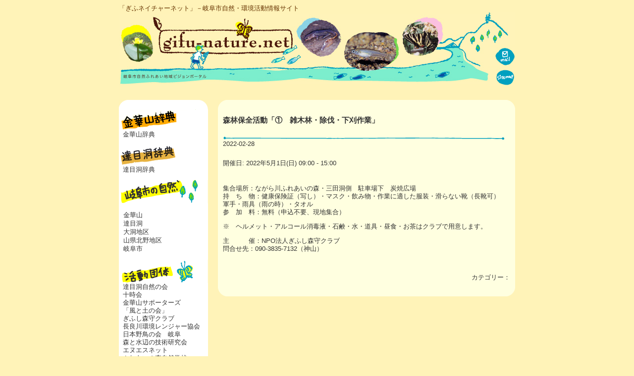

--- FILE ---
content_type: text/html; charset=UTF-8
request_url: https://gifu-nature.net/xo_event/%E6%A3%AE%E6%9E%97%E4%BF%9D%E5%85%A8%E6%B4%BB%E5%8B%95%E3%80%8C%E2%91%A0%E3%80%80%E9%9B%91%E6%9C%A8%E6%9E%97%E3%83%BB%E9%99%A4%E4%BC%90%E3%83%BB%E4%B8%8B%E5%88%88%E4%BD%9C%E6%A5%AD%E3%80%8D
body_size: 8904
content:
<!DOCTYPE html>
<html lang="ja">
<head>
<meta charset="UTF-8" />
<link href="https://gifu-nature.net/wp/wp-content/themes/gifu-nature/favicon.ico" rel="SHORTCUT ICON" />
<link rel="stylesheet" href="https://gifu-nature.net/wp/wp-content/themes/gifu-nature/style.css">
<link rel="stylesheet" href="https://gifu-nature.net/wp/wp-content/themes/gifu-nature/styleb.css">

<script type="text/javascript" src="https://gifu-nature.net/wp/wp-content/themes/gifu-nature/js/ImgIvent.js"></script>
<script type="text/javascript" src="https://gifu-nature.net/wp/wp-content/themes/gifu-nature/js/popmenu.js"></script>

<title>森林保全活動「①　雑木林・除伐・下刈作業」 &#8211; ぎふネイチャーネット</title>
<meta name='robots' content='max-image-preview:large' />
<link rel="alternate" title="oEmbed (JSON)" type="application/json+oembed" href="https://gifu-nature.net/wp-json/oembed/1.0/embed?url=https%3A%2F%2Fgifu-nature.net%2Fxo_event%2F%25e6%25a3%25ae%25e6%259e%2597%25e4%25bf%259d%25e5%2585%25a8%25e6%25b4%25bb%25e5%258b%2595%25e3%2580%258c%25e2%2591%25a0%25e3%2580%2580%25e9%259b%2591%25e6%259c%25a8%25e6%259e%2597%25e3%2583%25bb%25e9%2599%25a4%25e4%25bc%2590%25e3%2583%25bb%25e4%25b8%258b%25e5%2588%2588%25e4%25bd%259c%25e6%25a5%25ad%25e3%2580%258d" />
<link rel="alternate" title="oEmbed (XML)" type="text/xml+oembed" href="https://gifu-nature.net/wp-json/oembed/1.0/embed?url=https%3A%2F%2Fgifu-nature.net%2Fxo_event%2F%25e6%25a3%25ae%25e6%259e%2597%25e4%25bf%259d%25e5%2585%25a8%25e6%25b4%25bb%25e5%258b%2595%25e3%2580%258c%25e2%2591%25a0%25e3%2580%2580%25e9%259b%2591%25e6%259c%25a8%25e6%259e%2597%25e3%2583%25bb%25e9%2599%25a4%25e4%25bc%2590%25e3%2583%25bb%25e4%25b8%258b%25e5%2588%2588%25e4%25bd%259c%25e6%25a5%25ad%25e3%2580%258d&#038;format=xml" />
<style id='wp-img-auto-sizes-contain-inline-css' type='text/css'>
img:is([sizes=auto i],[sizes^="auto," i]){contain-intrinsic-size:3000px 1500px}
/*# sourceURL=wp-img-auto-sizes-contain-inline-css */
</style>
<style id='wp-emoji-styles-inline-css' type='text/css'>

	img.wp-smiley, img.emoji {
		display: inline !important;
		border: none !important;
		box-shadow: none !important;
		height: 1em !important;
		width: 1em !important;
		margin: 0 0.07em !important;
		vertical-align: -0.1em !important;
		background: none !important;
		padding: 0 !important;
	}
/*# sourceURL=wp-emoji-styles-inline-css */
</style>
<style id='wp-block-library-inline-css' type='text/css'>
:root{--wp-block-synced-color:#7a00df;--wp-block-synced-color--rgb:122,0,223;--wp-bound-block-color:var(--wp-block-synced-color);--wp-editor-canvas-background:#ddd;--wp-admin-theme-color:#007cba;--wp-admin-theme-color--rgb:0,124,186;--wp-admin-theme-color-darker-10:#006ba1;--wp-admin-theme-color-darker-10--rgb:0,107,160.5;--wp-admin-theme-color-darker-20:#005a87;--wp-admin-theme-color-darker-20--rgb:0,90,135;--wp-admin-border-width-focus:2px}@media (min-resolution:192dpi){:root{--wp-admin-border-width-focus:1.5px}}.wp-element-button{cursor:pointer}:root .has-very-light-gray-background-color{background-color:#eee}:root .has-very-dark-gray-background-color{background-color:#313131}:root .has-very-light-gray-color{color:#eee}:root .has-very-dark-gray-color{color:#313131}:root .has-vivid-green-cyan-to-vivid-cyan-blue-gradient-background{background:linear-gradient(135deg,#00d084,#0693e3)}:root .has-purple-crush-gradient-background{background:linear-gradient(135deg,#34e2e4,#4721fb 50%,#ab1dfe)}:root .has-hazy-dawn-gradient-background{background:linear-gradient(135deg,#faaca8,#dad0ec)}:root .has-subdued-olive-gradient-background{background:linear-gradient(135deg,#fafae1,#67a671)}:root .has-atomic-cream-gradient-background{background:linear-gradient(135deg,#fdd79a,#004a59)}:root .has-nightshade-gradient-background{background:linear-gradient(135deg,#330968,#31cdcf)}:root .has-midnight-gradient-background{background:linear-gradient(135deg,#020381,#2874fc)}:root{--wp--preset--font-size--normal:16px;--wp--preset--font-size--huge:42px}.has-regular-font-size{font-size:1em}.has-larger-font-size{font-size:2.625em}.has-normal-font-size{font-size:var(--wp--preset--font-size--normal)}.has-huge-font-size{font-size:var(--wp--preset--font-size--huge)}.has-text-align-center{text-align:center}.has-text-align-left{text-align:left}.has-text-align-right{text-align:right}.has-fit-text{white-space:nowrap!important}#end-resizable-editor-section{display:none}.aligncenter{clear:both}.items-justified-left{justify-content:flex-start}.items-justified-center{justify-content:center}.items-justified-right{justify-content:flex-end}.items-justified-space-between{justify-content:space-between}.screen-reader-text{border:0;clip-path:inset(50%);height:1px;margin:-1px;overflow:hidden;padding:0;position:absolute;width:1px;word-wrap:normal!important}.screen-reader-text:focus{background-color:#ddd;clip-path:none;color:#444;display:block;font-size:1em;height:auto;left:5px;line-height:normal;padding:15px 23px 14px;text-decoration:none;top:5px;width:auto;z-index:100000}html :where(.has-border-color){border-style:solid}html :where([style*=border-top-color]){border-top-style:solid}html :where([style*=border-right-color]){border-right-style:solid}html :where([style*=border-bottom-color]){border-bottom-style:solid}html :where([style*=border-left-color]){border-left-style:solid}html :where([style*=border-width]){border-style:solid}html :where([style*=border-top-width]){border-top-style:solid}html :where([style*=border-right-width]){border-right-style:solid}html :where([style*=border-bottom-width]){border-bottom-style:solid}html :where([style*=border-left-width]){border-left-style:solid}html :where(img[class*=wp-image-]){height:auto;max-width:100%}:where(figure){margin:0 0 1em}html :where(.is-position-sticky){--wp-admin--admin-bar--position-offset:var(--wp-admin--admin-bar--height,0px)}@media screen and (max-width:600px){html :where(.is-position-sticky){--wp-admin--admin-bar--position-offset:0px}}

/*# sourceURL=wp-block-library-inline-css */
</style><style id='global-styles-inline-css' type='text/css'>
:root{--wp--preset--aspect-ratio--square: 1;--wp--preset--aspect-ratio--4-3: 4/3;--wp--preset--aspect-ratio--3-4: 3/4;--wp--preset--aspect-ratio--3-2: 3/2;--wp--preset--aspect-ratio--2-3: 2/3;--wp--preset--aspect-ratio--16-9: 16/9;--wp--preset--aspect-ratio--9-16: 9/16;--wp--preset--color--black: #000000;--wp--preset--color--cyan-bluish-gray: #abb8c3;--wp--preset--color--white: #ffffff;--wp--preset--color--pale-pink: #f78da7;--wp--preset--color--vivid-red: #cf2e2e;--wp--preset--color--luminous-vivid-orange: #ff6900;--wp--preset--color--luminous-vivid-amber: #fcb900;--wp--preset--color--light-green-cyan: #7bdcb5;--wp--preset--color--vivid-green-cyan: #00d084;--wp--preset--color--pale-cyan-blue: #8ed1fc;--wp--preset--color--vivid-cyan-blue: #0693e3;--wp--preset--color--vivid-purple: #9b51e0;--wp--preset--gradient--vivid-cyan-blue-to-vivid-purple: linear-gradient(135deg,rgb(6,147,227) 0%,rgb(155,81,224) 100%);--wp--preset--gradient--light-green-cyan-to-vivid-green-cyan: linear-gradient(135deg,rgb(122,220,180) 0%,rgb(0,208,130) 100%);--wp--preset--gradient--luminous-vivid-amber-to-luminous-vivid-orange: linear-gradient(135deg,rgb(252,185,0) 0%,rgb(255,105,0) 100%);--wp--preset--gradient--luminous-vivid-orange-to-vivid-red: linear-gradient(135deg,rgb(255,105,0) 0%,rgb(207,46,46) 100%);--wp--preset--gradient--very-light-gray-to-cyan-bluish-gray: linear-gradient(135deg,rgb(238,238,238) 0%,rgb(169,184,195) 100%);--wp--preset--gradient--cool-to-warm-spectrum: linear-gradient(135deg,rgb(74,234,220) 0%,rgb(151,120,209) 20%,rgb(207,42,186) 40%,rgb(238,44,130) 60%,rgb(251,105,98) 80%,rgb(254,248,76) 100%);--wp--preset--gradient--blush-light-purple: linear-gradient(135deg,rgb(255,206,236) 0%,rgb(152,150,240) 100%);--wp--preset--gradient--blush-bordeaux: linear-gradient(135deg,rgb(254,205,165) 0%,rgb(254,45,45) 50%,rgb(107,0,62) 100%);--wp--preset--gradient--luminous-dusk: linear-gradient(135deg,rgb(255,203,112) 0%,rgb(199,81,192) 50%,rgb(65,88,208) 100%);--wp--preset--gradient--pale-ocean: linear-gradient(135deg,rgb(255,245,203) 0%,rgb(182,227,212) 50%,rgb(51,167,181) 100%);--wp--preset--gradient--electric-grass: linear-gradient(135deg,rgb(202,248,128) 0%,rgb(113,206,126) 100%);--wp--preset--gradient--midnight: linear-gradient(135deg,rgb(2,3,129) 0%,rgb(40,116,252) 100%);--wp--preset--font-size--small: 13px;--wp--preset--font-size--medium: 20px;--wp--preset--font-size--large: 36px;--wp--preset--font-size--x-large: 42px;--wp--preset--spacing--20: 0.44rem;--wp--preset--spacing--30: 0.67rem;--wp--preset--spacing--40: 1rem;--wp--preset--spacing--50: 1.5rem;--wp--preset--spacing--60: 2.25rem;--wp--preset--spacing--70: 3.38rem;--wp--preset--spacing--80: 5.06rem;--wp--preset--shadow--natural: 6px 6px 9px rgba(0, 0, 0, 0.2);--wp--preset--shadow--deep: 12px 12px 50px rgba(0, 0, 0, 0.4);--wp--preset--shadow--sharp: 6px 6px 0px rgba(0, 0, 0, 0.2);--wp--preset--shadow--outlined: 6px 6px 0px -3px rgb(255, 255, 255), 6px 6px rgb(0, 0, 0);--wp--preset--shadow--crisp: 6px 6px 0px rgb(0, 0, 0);}:where(.is-layout-flex){gap: 0.5em;}:where(.is-layout-grid){gap: 0.5em;}body .is-layout-flex{display: flex;}.is-layout-flex{flex-wrap: wrap;align-items: center;}.is-layout-flex > :is(*, div){margin: 0;}body .is-layout-grid{display: grid;}.is-layout-grid > :is(*, div){margin: 0;}:where(.wp-block-columns.is-layout-flex){gap: 2em;}:where(.wp-block-columns.is-layout-grid){gap: 2em;}:where(.wp-block-post-template.is-layout-flex){gap: 1.25em;}:where(.wp-block-post-template.is-layout-grid){gap: 1.25em;}.has-black-color{color: var(--wp--preset--color--black) !important;}.has-cyan-bluish-gray-color{color: var(--wp--preset--color--cyan-bluish-gray) !important;}.has-white-color{color: var(--wp--preset--color--white) !important;}.has-pale-pink-color{color: var(--wp--preset--color--pale-pink) !important;}.has-vivid-red-color{color: var(--wp--preset--color--vivid-red) !important;}.has-luminous-vivid-orange-color{color: var(--wp--preset--color--luminous-vivid-orange) !important;}.has-luminous-vivid-amber-color{color: var(--wp--preset--color--luminous-vivid-amber) !important;}.has-light-green-cyan-color{color: var(--wp--preset--color--light-green-cyan) !important;}.has-vivid-green-cyan-color{color: var(--wp--preset--color--vivid-green-cyan) !important;}.has-pale-cyan-blue-color{color: var(--wp--preset--color--pale-cyan-blue) !important;}.has-vivid-cyan-blue-color{color: var(--wp--preset--color--vivid-cyan-blue) !important;}.has-vivid-purple-color{color: var(--wp--preset--color--vivid-purple) !important;}.has-black-background-color{background-color: var(--wp--preset--color--black) !important;}.has-cyan-bluish-gray-background-color{background-color: var(--wp--preset--color--cyan-bluish-gray) !important;}.has-white-background-color{background-color: var(--wp--preset--color--white) !important;}.has-pale-pink-background-color{background-color: var(--wp--preset--color--pale-pink) !important;}.has-vivid-red-background-color{background-color: var(--wp--preset--color--vivid-red) !important;}.has-luminous-vivid-orange-background-color{background-color: var(--wp--preset--color--luminous-vivid-orange) !important;}.has-luminous-vivid-amber-background-color{background-color: var(--wp--preset--color--luminous-vivid-amber) !important;}.has-light-green-cyan-background-color{background-color: var(--wp--preset--color--light-green-cyan) !important;}.has-vivid-green-cyan-background-color{background-color: var(--wp--preset--color--vivid-green-cyan) !important;}.has-pale-cyan-blue-background-color{background-color: var(--wp--preset--color--pale-cyan-blue) !important;}.has-vivid-cyan-blue-background-color{background-color: var(--wp--preset--color--vivid-cyan-blue) !important;}.has-vivid-purple-background-color{background-color: var(--wp--preset--color--vivid-purple) !important;}.has-black-border-color{border-color: var(--wp--preset--color--black) !important;}.has-cyan-bluish-gray-border-color{border-color: var(--wp--preset--color--cyan-bluish-gray) !important;}.has-white-border-color{border-color: var(--wp--preset--color--white) !important;}.has-pale-pink-border-color{border-color: var(--wp--preset--color--pale-pink) !important;}.has-vivid-red-border-color{border-color: var(--wp--preset--color--vivid-red) !important;}.has-luminous-vivid-orange-border-color{border-color: var(--wp--preset--color--luminous-vivid-orange) !important;}.has-luminous-vivid-amber-border-color{border-color: var(--wp--preset--color--luminous-vivid-amber) !important;}.has-light-green-cyan-border-color{border-color: var(--wp--preset--color--light-green-cyan) !important;}.has-vivid-green-cyan-border-color{border-color: var(--wp--preset--color--vivid-green-cyan) !important;}.has-pale-cyan-blue-border-color{border-color: var(--wp--preset--color--pale-cyan-blue) !important;}.has-vivid-cyan-blue-border-color{border-color: var(--wp--preset--color--vivid-cyan-blue) !important;}.has-vivid-purple-border-color{border-color: var(--wp--preset--color--vivid-purple) !important;}.has-vivid-cyan-blue-to-vivid-purple-gradient-background{background: var(--wp--preset--gradient--vivid-cyan-blue-to-vivid-purple) !important;}.has-light-green-cyan-to-vivid-green-cyan-gradient-background{background: var(--wp--preset--gradient--light-green-cyan-to-vivid-green-cyan) !important;}.has-luminous-vivid-amber-to-luminous-vivid-orange-gradient-background{background: var(--wp--preset--gradient--luminous-vivid-amber-to-luminous-vivid-orange) !important;}.has-luminous-vivid-orange-to-vivid-red-gradient-background{background: var(--wp--preset--gradient--luminous-vivid-orange-to-vivid-red) !important;}.has-very-light-gray-to-cyan-bluish-gray-gradient-background{background: var(--wp--preset--gradient--very-light-gray-to-cyan-bluish-gray) !important;}.has-cool-to-warm-spectrum-gradient-background{background: var(--wp--preset--gradient--cool-to-warm-spectrum) !important;}.has-blush-light-purple-gradient-background{background: var(--wp--preset--gradient--blush-light-purple) !important;}.has-blush-bordeaux-gradient-background{background: var(--wp--preset--gradient--blush-bordeaux) !important;}.has-luminous-dusk-gradient-background{background: var(--wp--preset--gradient--luminous-dusk) !important;}.has-pale-ocean-gradient-background{background: var(--wp--preset--gradient--pale-ocean) !important;}.has-electric-grass-gradient-background{background: var(--wp--preset--gradient--electric-grass) !important;}.has-midnight-gradient-background{background: var(--wp--preset--gradient--midnight) !important;}.has-small-font-size{font-size: var(--wp--preset--font-size--small) !important;}.has-medium-font-size{font-size: var(--wp--preset--font-size--medium) !important;}.has-large-font-size{font-size: var(--wp--preset--font-size--large) !important;}.has-x-large-font-size{font-size: var(--wp--preset--font-size--x-large) !important;}
/*# sourceURL=global-styles-inline-css */
</style>

<style id='classic-theme-styles-inline-css' type='text/css'>
/*! This file is auto-generated */
.wp-block-button__link{color:#fff;background-color:#32373c;border-radius:9999px;box-shadow:none;text-decoration:none;padding:calc(.667em + 2px) calc(1.333em + 2px);font-size:1.125em}.wp-block-file__button{background:#32373c;color:#fff;text-decoration:none}
/*# sourceURL=/wp-includes/css/classic-themes.min.css */
</style>
<link rel='stylesheet' id='xo-event-calendar-css' href='https://gifu-nature.net/wp/wp-content/plugins/xo-event-calendar/css/xo-event-calendar.css?ver=3.2.10' type='text/css' media='all' />
<link rel='stylesheet' id='xo-event-calendar-event-calendar-css' href='https://gifu-nature.net/wp/wp-content/plugins/xo-event-calendar/build/event-calendar/style-index.css?ver=3.2.10' type='text/css' media='all' />
<link rel="https://api.w.org/" href="https://gifu-nature.net/wp-json/" /><link rel="alternate" title="JSON" type="application/json" href="https://gifu-nature.net/wp-json/wp/v2/xo_event/4252" /><link rel="EditURI" type="application/rsd+xml" title="RSD" href="https://gifu-nature.net/wp/xmlrpc.php?rsd" />

<link rel="canonical" href="https://gifu-nature.net/xo_event/%e6%a3%ae%e6%9e%97%e4%bf%9d%e5%85%a8%e6%b4%bb%e5%8b%95%e3%80%8c%e2%91%a0%e3%80%80%e9%9b%91%e6%9c%a8%e6%9e%97%e3%83%bb%e9%99%a4%e4%bc%90%e3%83%bb%e4%b8%8b%e5%88%88%e4%bd%9c%e6%a5%ad%e3%80%8d" />
<link rel='shortlink' href='https://gifu-nature.net/?p=4252' />
</head>

<body class="wp-singular xo_event-template-default single single-xo_event postid-4252 wp-theme-gifu-nature">

<table width="800" border="0" align="center" cellpadding="0" cellspacing="0" bgcolor="#fff3b8">
  <tr>
    <td height="25" align="left" valign="bottom" class="HeaderText">
        「ぎふネイチャーネット」－岐阜市自然・環境活動情報サイト
    </td>
  </tr>
  <tr>
    <td><table width="800" border="0" cellspacing="0" cellpadding="0">
      <tr>
        <td width="746" rowspan="3"><a href="https://gifu-nature.net/"><img src="https://gifu-nature.net/wp/wp-content/themes/gifu-nature/images/header_01.jpg" alt="" width="746" height="141" border="0" /></a></td>
        <td><img src="https://gifu-nature.net/wp/wp-content/themes/gifu-nature/images/header_02.jpg" width="54" height="66" alt="" /></td>
      </tr>
      <tr>
        <td><a href="mailto:ka-hozen@city.gifu.gifu.jp"><img src="https://gifu-nature.net/wp/wp-content/themes/gifu-nature/images/header_03.jpg" alt="mail" width="54" height="39" border="0" OnMouseOver="ImgIvent(this, 'https://gifu-nature.net/wp/wp-content/themes/gifu-nature/images/header_03b.jpg')" OnMouseOut="ImgIvent(this, 'https://gifu-nature.net/wp/wp-content/themes/gifu-nature/images/header_03.jpg')"/></a></td>
      </tr>
      <tr>
        <td><a href="https://gifu-nature.net/sitemap"><img src="https://gifu-nature.net/wp/wp-content/themes/gifu-nature/images/header_04.jpg" alt="sitemap" width="54" height="36" border="0" OnMouseOver="ImgIvent(this, 'https://gifu-nature.net/wp/wp-content/themes/gifu-nature/images/header_04b.jpg')" OnMouseOut="ImgIvent(this, 'https://gifu-nature.net/wp/wp-content/themes/gifu-nature/images/header_04.jpg')"/></a></td>
      </tr>
    </table></td>
  </tr>
  <tr>
    <td height="20"><img src="https://gifu-nature.net/wp/wp-content/themes/gifu-nature/images/spacer.gif" width="20" height="20" /></td>
  </tr>
  <tr>
    <td><table width="800" border="0" cellspacing="0" cellpadding="0">
      <tr><td width="180" align="left" valign="top" class="leftcolumn">


<table width="180" border="0" cellspacing="0" cellpadding="0">
 <tr>
   <td><img src="https://gifu-nature.net/wp/wp-content/themes/gifu-nature/images/left01.gif" width="180" height="20" alt="" /></td>
 </tr>
 <tr>
   <td bgcolor="#ffffff">
     <table width="180" border="0" cellspacing="0" cellpadding="0">
       <tr>
         <td width="180"><div class="blockContent">

             <div id="sideMenu">
                 <img src="https://gifu-nature.net/wp/wp-content/themes/gifu-nature/images/public/kinka_d_t.gif" alt="金華山辞典"><br>
                 &nbsp;&nbsp;<a href="https://gifu-nature.net/kinkazan">金華山辞典</a><br>
                 <p>
                 
                 <img src="https://gifu-nature.net/wp/wp-content/themes/gifu-nature/images/public/dachiboku_d_t.gif" alt="達目洞辞典"><br>
                 &nbsp;&nbsp;<a href="https://gifu-nature.net/dachiboku">達目洞辞典</a><br>
                 </p><p>
                 
                 <img src="https://gifu-nature.net/wp/wp-content/themes/gifu-nature/images/public/gifu_t.gif" alt="岐阜市の自然"><br>
                 </p><div class="sampleMenu01" onmouseover="popupMenu(this, 1,130,190, event);rollOver(this,'sampleMenu01');" onmouseout="displayMode('none');rollOver(this,'sampleMenu01');">&nbsp;<a href="https://gifu-nature.net/46">金華山</a></div>
                                     <div class="sampleMenu01" onmouseover="popupMenu(this, 2,130,215, event);rollOver(this,'sampleMenu02');" onmouseout="displayMode('none');rollOver(this,'sampleMenu01');">&nbsp;<a href="https://www.gifu-nature.net/nature/datsuboku">達目洞</a></div>
                                     <div class="sampleMenu01" onmouseover="popupMenu(this, 3,130,225, event);rollOver(this,'sampleMenu03');" onmouseout="displayMode('none');rollOver(this,'sampleMenu01');">&nbsp;<a href="https://www.gifu-nature.net/nature/obora">大洞地区</a></div>
                                     <div class="sampleMenu01" onmouseover="popupMenu(this, 4,130,240, event);rollOver(this,'sampleMenu04');" onmouseout="displayMode('none');rollOver(this,'sampleMenu01');">&nbsp;<a href="https://www.gifu-nature.net/nature/yamagatakitano">山県北野地区</a></div>
                                     <div class="sampleMenu01" onmouseover="popupMenu(this, 5,130,240, event);rollOver(this,'sampleMenu05');" onmouseout="displayMode('none');rollOver(this,'sampleMenu01');">&nbsp;<a href="https://www.gifu-nature.net/nature/gifu">岐阜市</a></div>
                                     <span id="submenu" style="display: none;"><div id="popmenu" style="position:absolute;top:544px; left:286px;">
                   <div id="submenu0" class="submenu01" onclick="jumpUrl('https://gifu-nature.net/?cat=5')" onmouseover="rollOver(this,'submenu02');displayMode('block');" onmouseout="rollOver(this,'submenu01');displayMode('none');">今日の岐阜市</div>
                   <div id="submenu1" class="submenu01" onclick="jumpUrl('https://gifu-nature.net/nature/gifu')" onmouseover="rollOver(this,'submenu02');displayMode('block');" onmouseout="rollOver(this,'submenu01');displayMode('none');">岐阜市の自然</div>
                 </div>
                 </span>
                 
                 <span id="submenu" style="display: none;"><span id="popmenu" style="position: absolute; top: 380px; left: 360px;">
                 </span>
                 </span>
                 <br>
                 
                 <img src="https://gifu-nature.net/wp/wp-content/themes/gifu-nature/images/public/active_t.gif" alt="活動団体"><br>
                 &nbsp;&nbsp;<a href="https://gifu-nature.net/org/datsuboku">達目洞自然の会</a><br>
                 &nbsp;&nbsp;<a href="https://gifu-nature.net/org/juji">十時会</a><br>
                 &nbsp;&nbsp;<a href="https://gifu-nature.net/org/kinka_sup">金華山サポーターズ</a><br>
                 &nbsp;&nbsp;<a href="https://gifu-nature.net/org/kaze_tsuchi">「風と土の会」</a><br>
                 &nbsp;&nbsp;<a href="https://gifu-nature.net/org/morimori">ぎふし森守クラブ</a><br>
                 &nbsp;&nbsp;<a href="https://gifu-nature.net/org/nagara_ranger">長良川環境レンジャー協会</a><br>
                 &nbsp;&nbsp;<a href="https://gifu-nature.net/org/yacho">日本野鳥の会　岐阜</a><br>
                 &nbsp;&nbsp;<a href="https://gifu-nature.net/org/morimizu">森と水辺の技術研究会</a><br>
                 &nbsp;&nbsp;<a href="https://gifu-nature.net/org/ns_net">エヌエスネット</a><br>
                 &nbsp;&nbsp;<a href="https://gifu-nature.net/org/hureai_shizen_gako">ふれあいの森自然学校</a><br>
                 <p>
                 
                 <img src="https://gifu-nature.net/wp/wp-content/themes/gifu-nature/images/public/envnet_t.gif" alt="環境ネットワーク"><br>
                 &nbsp;&nbsp;<a href="https://gifu-nature.net/network/gifu_env">環境市民ネットワークぎふ</a><br>
                 &nbsp;&nbsp;<a href="https://www.facebook.com/kiso3sen/" target="_blank">木曽三川フォーラム</a><br>
                 &nbsp;&nbsp;<a href="https://www.city.gifu.lg.jp/kankoubunka/event/1005273/1005274/index.html" target="_blank">こどもエコクラブ</a><br>
                 &nbsp;&nbsp;<a href="https://g-mediacosmos.jp/center/act_01/0101/dantai_list/dantai_054.html" target="_blank">長良川文化フォーラム</a><br>
                 </p><p>
                 
                 <img src="https://gifu-nature.net/wp/wp-content/themes/gifu-nature/images/public/etc_t.gif" alt="その他"><br>
                 &nbsp;&nbsp;<a href="https://gifu-nature.net/?cat=7">お知らせ</a><br>
                 &nbsp;&nbsp;<a href="https://gifu-nature.net/?cat=8">環境情報<br>
                 &nbsp;&nbsp;<a href="https://gifu-nature.net/?cat=9">活動状況<br>
                 &nbsp;&nbsp;<span style="font-size: 10px">（活動報告、募集案内等）</span></a><br>
                 &nbsp;&nbsp;<a href="mailto:shizen@city.gifu.gifu.jp?subject=ネイチャーネット投稿フォームからの問い合わせ&amp;body=ご質問等の内容をご記入ください">投稿フォーム<br>
                 &nbsp;&nbsp;<span style="font-size: 10px">（情報提供、ご質問等）</span></a><br>
				 &nbsp;&nbsp;<a href="https://gifu-nature.net/35">サイトポリシー</a><br>
                 &nbsp;&nbsp;<a href="https://gifu-nature.net/36">プライバシーポリシー</a><br>
                 &nbsp;&nbsp;<a href="https://gifu-nature.net/128">利用規約</a><br>
                 </p><p>
                 
                 <img src="https://gifu-nature.net/wp/wp-content/themes/gifu-nature/images/public/link_t.gif" alt="リンク"><br>
                 &nbsp;&nbsp;<a href="https://gifu-nature.net/link">岐阜市環境リンク</a><br>
                 </p></div>

         </div></td>
       </tr>
     </table>
   </td>
 </tr>
 <tr>
   <td><img src="https://gifu-nature.net/wp/wp-content/themes/gifu-nature/images/left02.gif" width="180" height="20" alt="" /></td>
 </tr>
 <tr>
   <td height="20"><img src="https://gifu-nature.net/wp/wp-content/themes/gifu-nature/images/spacer.gif" width="20" height="20" /></td>
 </tr>
</table>





       </td>
       <td width="20"><img src="https://gifu-nature.net/wp/wp-content/themes/gifu-nature/images/spacer.gif" width="20" height="20" /></td>
<td align="left" valign="top">




<div id="content">
<!-- start outline template -->
<table width="100%" border="0" cellspacing="0" cellpadding="0">
  <tbody><tr>
    <td><table width="100%" border="0" cellspacing="0" cellpadding="0">
      <tbody><tr>
        <td width="16" height="17" bgcolor="#ffffe0"><img src="https://gifu-nature.net/wp/wp-content/themes/gifu-nature/images/center01.gif" width="16" height="17" alt=""></td>
        <td bgcolor="#ffffe0"><img src="https://gifu-nature.net/wp/wp-content/themes/gifu-nature/images/images/spacer.gif" width="20" height="17"></td>
        <td width="16" height="17" bgcolor="#ffffe0"><img src="https://gifu-nature.net/wp/wp-content/themes/gifu-nature/images/center02.gif" width="16" height="17" alt=""></td>
      </tr>
    </tbody></table></td>
  </tr>
  <tr>
    <td bgcolor="#ffffe0">
      <table width="100%" border="0" cellspacing="0" cellpadding="0">
        <tbody><tr>
          <td width="10"><img src="https://gifu-nature.net/wp/wp-content/themes/gifu-nature/images/spacer.gif" width="10" height="10"></td>
          <td>

<!-- start blog body template -->
<div id="wpMainContent">

	<h3 class="storytitle">
    森林保全活動「①　雑木林・除伐・下刈作業」  </h3>
	<div><img src="https://gifu-nature.net/wp/wp-content/themes/gifu-nature/images/lineB.gif"><br></div>
<div class="meta">2022-02-28</div>
<div class="storycontent">

<div class="xo-event-meta-details"><div class="xo-event-meta"><span class="xo-event-date">開催日:  2022年5月1日(日) 09:00 - 15:00</span></div></div>
<p>集合場所：ながら川ふれあいの森・三田洞側　駐車場下　炭焼広場<br />
持　ち　物：健康保険証（写し）・マスク・飲み物・作業に適した服装・滑らない靴（長靴可）<br />
軍手・雨具（雨の時）・タオル<br />
参　加　料：無料（申込不要、現地集合）</p>
<p>※　ヘルメット・アルコール消毒液・石鹸・水・道具・昼食・お茶はクラブで用意します。</p>
<p>主　　　催：NPO法人ぎふし森守クラブ<br />
問合せ先：090-3835-7132（神山）</p>

		<br clear="left">
	</div>

<!-- カテゴリー -->
<div class="meta" align="right">
  <p>カテゴリー：</p>
</div>

</div><!-- wpmaincontent -->



<!-- end blog body template -->
          </td>
          <td width="10"><img src="https://gifu-nature.net/wp/wp-content/themes/gifu-nature/images/images/spacer.gif" width="10" height="10"></td>
        </tr>
      </tbody></table>
    </td>
  </tr>
  <tr>
    <td><table width="100%" border="0" cellspacing="0" cellpadding="0">
      <tbody><tr>
        <td width="16" height="17" bgcolor="#ffffe0"><img src="https://gifu-nature.net/wp/wp-content/themes/gifu-nature/images/center03.gif" width="16" height="17" alt=""></td>
        <td bgcolor="#ffffe0"><img src="https://gifu-nature.net/wp/wp-content/themes/gifu-nature/images/spacer.gif" width="20" height="17"></td>
        <td width="16" height="17" bgcolor="#ffffe0"><img src="https://gifu-nature.net/wp/wp-content/themes/gifu-nature/images/center04.gif" width="16" height="17" alt=""></td>
      </tr>
    </tbody></table></td>
  </tr>
  <tr>
    <td height="20"><img src="https://gifu-nature.net/wp/wp-content/themes/gifu-nature/images/spacer.gif" width="20" height="20"></td>
  </tr>
</tbody></table>
<!-- end outline template -->
          </div>
<!-- ******************************************* -->

</td>
</tr>
      
      </table></td>
    </tr>
<tr>
    <td><a href="https://gifu-nature.net/"><img src="https://gifu-nature.net/wp/wp-content/themes/gifu-nature/images/footer_01.gif" alt="copyright(c) gifu-nature 2006 All rights reserved." width="800" height="59" border="0" /></a></td>
  </tr>
</table>
<script type="speculationrules">
{"prefetch":[{"source":"document","where":{"and":[{"href_matches":"/*"},{"not":{"href_matches":["/wp/wp-*.php","/wp/wp-admin/*","/wp/wp-content/uploads/*","/wp/wp-content/*","/wp/wp-content/plugins/*","/wp/wp-content/themes/gifu-nature/*","/*\\?(.+)"]}},{"not":{"selector_matches":"a[rel~=\"nofollow\"]"}},{"not":{"selector_matches":".no-prefetch, .no-prefetch a"}}]},"eagerness":"conservative"}]}
</script>
<script type="text/javascript" id="xo-event-calendar-ajax-js-extra">
/* <![CDATA[ */
var xo_event_calendar_object = {"ajax_url":"https://gifu-nature.net/wp/wp-admin/admin-ajax.php","action":"xo_event_calendar_month"};
var xo_simple_calendar_object = {"ajax_url":"https://gifu-nature.net/wp/wp-admin/admin-ajax.php","action":"xo_simple_calendar_month"};
//# sourceURL=xo-event-calendar-ajax-js-extra
/* ]]> */
</script>
<script type="text/javascript" src="https://gifu-nature.net/wp/wp-content/plugins/xo-event-calendar/js/ajax.js?ver=3.2.10" id="xo-event-calendar-ajax-js"></script>
<script id="wp-emoji-settings" type="application/json">
{"baseUrl":"https://s.w.org/images/core/emoji/17.0.2/72x72/","ext":".png","svgUrl":"https://s.w.org/images/core/emoji/17.0.2/svg/","svgExt":".svg","source":{"concatemoji":"https://gifu-nature.net/wp/wp-includes/js/wp-emoji-release.min.js?ver=d72fdbb534c4bd2bc752dbd52c88752e"}}
</script>
<script type="module">
/* <![CDATA[ */
/*! This file is auto-generated */
const a=JSON.parse(document.getElementById("wp-emoji-settings").textContent),o=(window._wpemojiSettings=a,"wpEmojiSettingsSupports"),s=["flag","emoji"];function i(e){try{var t={supportTests:e,timestamp:(new Date).valueOf()};sessionStorage.setItem(o,JSON.stringify(t))}catch(e){}}function c(e,t,n){e.clearRect(0,0,e.canvas.width,e.canvas.height),e.fillText(t,0,0);t=new Uint32Array(e.getImageData(0,0,e.canvas.width,e.canvas.height).data);e.clearRect(0,0,e.canvas.width,e.canvas.height),e.fillText(n,0,0);const a=new Uint32Array(e.getImageData(0,0,e.canvas.width,e.canvas.height).data);return t.every((e,t)=>e===a[t])}function p(e,t){e.clearRect(0,0,e.canvas.width,e.canvas.height),e.fillText(t,0,0);var n=e.getImageData(16,16,1,1);for(let e=0;e<n.data.length;e++)if(0!==n.data[e])return!1;return!0}function u(e,t,n,a){switch(t){case"flag":return n(e,"\ud83c\udff3\ufe0f\u200d\u26a7\ufe0f","\ud83c\udff3\ufe0f\u200b\u26a7\ufe0f")?!1:!n(e,"\ud83c\udde8\ud83c\uddf6","\ud83c\udde8\u200b\ud83c\uddf6")&&!n(e,"\ud83c\udff4\udb40\udc67\udb40\udc62\udb40\udc65\udb40\udc6e\udb40\udc67\udb40\udc7f","\ud83c\udff4\u200b\udb40\udc67\u200b\udb40\udc62\u200b\udb40\udc65\u200b\udb40\udc6e\u200b\udb40\udc67\u200b\udb40\udc7f");case"emoji":return!a(e,"\ud83e\u1fac8")}return!1}function f(e,t,n,a){let r;const o=(r="undefined"!=typeof WorkerGlobalScope&&self instanceof WorkerGlobalScope?new OffscreenCanvas(300,150):document.createElement("canvas")).getContext("2d",{willReadFrequently:!0}),s=(o.textBaseline="top",o.font="600 32px Arial",{});return e.forEach(e=>{s[e]=t(o,e,n,a)}),s}function r(e){var t=document.createElement("script");t.src=e,t.defer=!0,document.head.appendChild(t)}a.supports={everything:!0,everythingExceptFlag:!0},new Promise(t=>{let n=function(){try{var e=JSON.parse(sessionStorage.getItem(o));if("object"==typeof e&&"number"==typeof e.timestamp&&(new Date).valueOf()<e.timestamp+604800&&"object"==typeof e.supportTests)return e.supportTests}catch(e){}return null}();if(!n){if("undefined"!=typeof Worker&&"undefined"!=typeof OffscreenCanvas&&"undefined"!=typeof URL&&URL.createObjectURL&&"undefined"!=typeof Blob)try{var e="postMessage("+f.toString()+"("+[JSON.stringify(s),u.toString(),c.toString(),p.toString()].join(",")+"));",a=new Blob([e],{type:"text/javascript"});const r=new Worker(URL.createObjectURL(a),{name:"wpTestEmojiSupports"});return void(r.onmessage=e=>{i(n=e.data),r.terminate(),t(n)})}catch(e){}i(n=f(s,u,c,p))}t(n)}).then(e=>{for(const n in e)a.supports[n]=e[n],a.supports.everything=a.supports.everything&&a.supports[n],"flag"!==n&&(a.supports.everythingExceptFlag=a.supports.everythingExceptFlag&&a.supports[n]);var t;a.supports.everythingExceptFlag=a.supports.everythingExceptFlag&&!a.supports.flag,a.supports.everything||((t=a.source||{}).concatemoji?r(t.concatemoji):t.wpemoji&&t.twemoji&&(r(t.twemoji),r(t.wpemoji)))});
//# sourceURL=https://gifu-nature.net/wp/wp-includes/js/wp-emoji-loader.min.js
/* ]]> */
</script>
</body>
</html>
